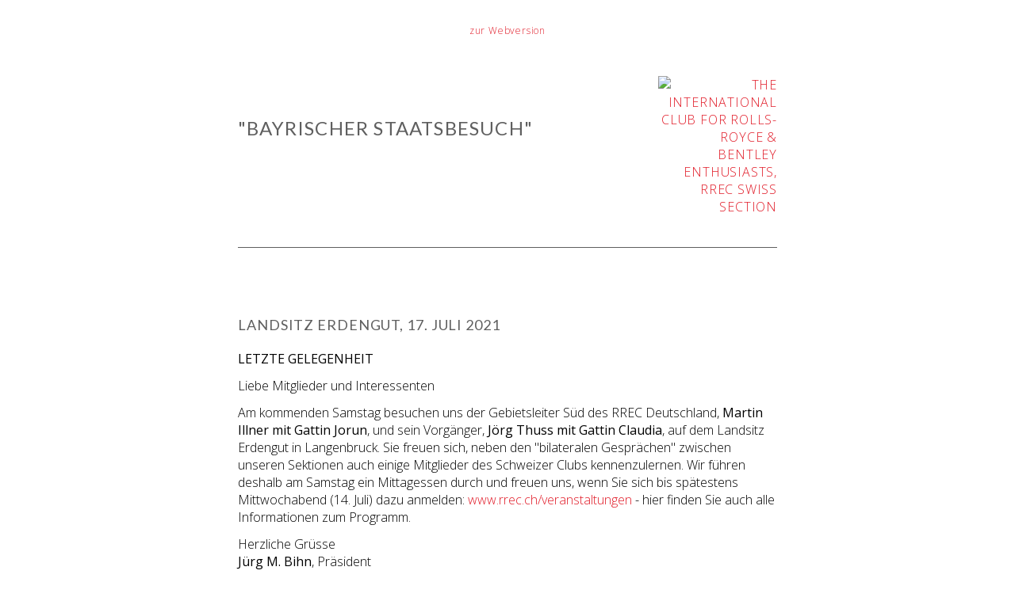

--- FILE ---
content_type: text/html; charset=utf-8
request_url: https://www.rrec.ch/rrec-newsletter/bayrischer-staatsbesuch.html
body_size: 4577
content:
<!DOCTYPE html>
<html dir="ltr" lang="de-CH">
<head>

<meta charset="utf-8">
<!-- 
	Based on the TYPO3 Bootstrap Package by Benjamin Kott - https://www.bootstrap-package.com/

	This website is powered by TYPO3 - inspiring people to share!
	TYPO3 is a free open source Content Management Framework initially created by Kasper Skaarhoj and licensed under GNU/GPL.
	TYPO3 is copyright 1998-2026 of Kasper Skaarhoj. Extensions are copyright of their respective owners.
	Information and contribution at https://typo3.org/
-->


<link rel="icon" href="/typo3conf/ext/itravix_site_package/Resources/Public/Icons/favicon.ico" type="image/png">
<title>&quot;Bayrischer Staatsbesuch&quot; - Rolls-Royce &amp; Bentley Club Schweiz</title>
<meta http-equiv="x-ua-compatible" content="IE=edge" />
<meta name="generator" content="TYPO3 CMS" />
<meta name="viewport" content="width=device-width, initial-scale=1, minimum-scale=1" />
<meta name="robots" content="index,follow" />
<meta name="author" content="RREC.CH" />
<meta name="twitter:card" content="summary" />
<meta name="apple-mobile-web-app-capable" content="no" />
<meta name="google" content="notranslate" />
<meta name="language" content="de" />
<meta name="copyright" content="RREC.CH" />

<link rel="stylesheet" href="/typo3temp/assets/bootstrappackage/fonts/00219af119602489305069e1d4b72b0be94496e3b222116438388f92e6332031/webfont.css?1768328372" media="all">
<link rel="stylesheet" href="/typo3temp/assets/compressed/merged-377c13297d920e247ffd4f8f53a575ca-8bf8a1c093de81ccfbf54db456c79a25.css?1768328373" media="all">
<link rel="stylesheet" href="/typo3temp/assets/compressed/merged-78cffab4252111375708f9ed322c360e-e49f31b055eec2d0db5c36a8f9133669.css?1753285888" media="all">


<script src="/typo3temp/assets/compressed/merged-9e7faa8d8a3674cc05c7e1489599b974-4bb278978ffd56f48755198da80fde64.js?1752780447"></script>
<script src="/typo3temp/assets/compressed/merged-663262ef1a4298469a631329dcda0059-478a3ed27cb57a8a30a95064159db372.js?1752780447"></script>


<meta name="viewport" content="width=device-width, initial-scale=1.0">
<style type="text/css">
@import url(https://fonts.googleapis.com/css?family=Lato);@import url(https://fonts.googleapis.com/css?family=Open+Sans:300,400);body{margin:0;padding:0;font-family:'Open Sans',Calibri,Helvetica,Arial,sans-serif;font-size:14px;color:#000;font-weight:300}table,p{font-weight:300;font-size:16px;color:#000}p{margin:0 0 .75em 0}ul{margin:0 0 .5em 0;padding:0 0 0 2em;color:#000}li{margin:0 0 .25em 0}a,a:visited{color:#e11a27;text-decoration:none}b,strong{font-weight:400}h1,h2,h3,h4,h5,h6{font-weight:400;text-transform:uppercase;display:block;line-height:1.5em;font-size:16px;margin:0;margin-bottom:1em;color:#5f5f5f;text-decoration:none;font-weight:400;font-family:Lato,'Gill Sans','Gill Sans MT','Myriad Pro','DejaVu Sans Condensed',Helvetica,Arial,sans-serif;font-weight:400;letter-spacing:.05em}h1 a,h2 a,h3 a,h4 a,h5 a,h6 a,h1 a:visited,h2 a:visited,h3 a:visited,h4 a:visited,h5 a:visited,h6 a:visited{color:#5f5f5f;text-decoration:none;font-weight:400;font-family:'Lato',sans-serif;font-weight:400}h1{font-size:24px;margin:2em 0 1em 0}h2{font-size:20px}h3{font-size:18px}h6{font-size:13px;margin-bottom:.5em}figure{margin:0;padding:0 0 10px 0}img.logo{width:100%!important;height:auto!important;max-width:150px}td[class="logocontainer"]{text-align:right}@media only screen and (max-width:500px){table[class="wrapper"]{min-width:320px!important}table[class="flexible"]{width:100%!important;text-align:center!important}td[class="logocontainer"]{text-align:center}*[class].img-flex img{width:100%!important;height:auto!important}}
</style>
<!--[if mso]>
<style type="text/css">
.fallback-font{font-family:Calibri,Helvetica,Arial,sans-serif !important;}
.fallback-font-header{font-family:'Gill Sans','Gill Sans MT','Myriad Pro','DejaVu Sans Condensed',Helvetica,Arial,sans-serif!important;}
body,table,td,p{font-family:Calibri,Helvetica,Arial,sans-serif!important;}
h1,h2,h3,h4,h5,h6{font-family:'Gill Sans','Gill Sans MT','Myriad Pro','DejaVu Sans Condensed',Helvetica,Arial,sans-serif!important;}
</style>
<![endif]-->
	
<script>
  function confirmDelete() {
    return confirm('Wirklich löschen?! ');
  }
  function confirmDeleteEvent() {
    return confirm('Wollen Sie sich wirklich abmelden?! ');
  }
</script>
<script src="https://kit.fontawesome.com/d11da534c8.js" crossorigin="anonymous"></script>

<!-- Google tag (gtag.js) -->
<script async src="https://www.googletagmanager.com/gtag/js?id=G-HB4YVW6TVH"></script>
<script>
  window.dataLayer = window.dataLayer || [];
  function gtag(){dataLayer.push(arguments);}
  gtag('js', new Date());

  gtag('config', 'G-HB4YVW6TVH');
</script>


<link rel="canonical" href="https://www.rrec.ch/rrec-newsletter/bayrischer-staatsbesuch.html"/>
</head>
<body bgcolor="#ffffff" style="margin:0;padding:0;-webkit-text-size-adjust:none;-ms-text-size-adjust:none;"><body>

	
		<table class="fallback-font-header" width="100%" style="max-width:720px; font-family: 'Open Sans', Calibri, Helvetica, Arial, 'sans-serif'; font-weight: 400; color: #5f5f5f; letter-spacing: 0.05em;" align="center" bgcolor="#ffffff" cellpadding="20" cellspacing="0">
			<tbody>
				<tr>
					<td align="center">
						<p style="font-size: 12px; margin-top: 10px;"><a href="https://www.rrec.ch/rrec-newsletter/bayrischer-staatsbesuch.html" target="_blank">zur Webversion</a></p>
					</td>
				</tr>
			</tbody>
		</table>
		<table class="fallback-font-header" width="100%" style="max-width:720px; font-family: 'Open Sans', Calibri, Helvetica, Arial, 'sans-serif'; font-weight: 400; color: #5f5f5f; letter-spacing: 0.05em;" align="center" bgcolor="#ffffff" cellpadding="20" cellspacing="0">
			<tbody>
				<tr>
					<td width="100%" valign="bottom">
						<table class="flexible" width="66.666%" align="left" bgcolor="#ffffff" cellpadding="0" cellspacing="0">
							<tbody>
								<tr>
									<td class="fallback-font-header" style="max-width:720px; font-family: 'Open Sans', Calibri, Helvetica, Arial, 'sans-serif'; font-weight: 400; color: #000000; letter-spacing: 0.05em;" width="100%" valign="bottom">
										<h1>"Bayrischer Staatsbesuch"</h1>
									</td>
								</tr>
							</tbody>
						</table>
						<table class="flexible" width="25%" align="right" bgcolor="#ffffff" cellpadding="0" cellspacing="0">
							<tbody>
								<tr>
									<td valign="bottom" class="logocontainer">
										<a href="https://www.rrec.ch" target="_blank" style="background: none; border: none;"><img class="logo" src="https://rrec.itravix.systems/fileadmin/images/logo-rrec-rgb-300x300.png" alt="THE INTERNATIONAL CLUB FOR ROLLS-ROYCE & BENTLEY ENTHUSIASTS, RREC SWISS SECTION" width="150" height="150"></a>
									</td>
								</tr>
							</tbody>
						</table>
					</td>
				</tr>
			</tbody>
		</table>
		<table width="100%" style="max-width:720px;" align="center" bgcolor="#ffffff" cellpadding="0" cellspacing="20">
			<tbody>
				<tr>
					<td width="100%">
						<table width="100%" style="max-width:680px;" border="0" cellpadding="0" cellspacing="0">
							<tr>
								<td class="fallback-font" valign="top" align="left" style="color: #000000; font-size: 16px; font-family: 'Open Sans', Calibri, Helvetica, Arial, 'sans-serif'; font-weight: 300;">
									<hr style="border: 0; border-bottom: 1px solid #5f5f5f; margin: 0; margin-bottom: 2em;" />
								</td>
							</tr>
						</table>
					</td>
				</tr>
				<tr>
					<td width="100%">
						<!--DMAILER_SECTION_BOUNDARY_-->
<div id="c1072" class=" frame frame-default frame-type-textmedia frame-layout-default frame-size-default frame-height-default frame-background-none frame-space-before-none frame-space-after-none frame-no-backgroundimage">
            <div class="frame-group-container">
                <div class="frame-group-inner">
                    



                    <div class="frame-container frame-container-default">
                        <div class="frame-inner">
                            
    
    



    
    

    <div class="textmedia textmedia-above">
        <div class="textmedia-item textmedia-gallery">
            


    
    
    

    <div class="gallery-row">
        
            <div class="gallery-item gallery-item-size-2">
                




        
<figure class="image">
    
            
                    
<picture>
    
        
        
        
        
            
            
            
                
                
                    
                    
                    
                    
                            
                        
                    
                
            
            <source data-variant="default" data-maxwidth="636" media="(min-width: 1400px)" srcset="/fileadmin/alpineeagle/_upload/IMG_6063.jpg 1x">
        
    
        
        
        
        
            
            
            
                
                
                    
                    
                    
                    
                            
                        
                    
                
            
            <source data-variant="xlarge" data-maxwidth="546" media="(min-width: 1200px)" srcset="/fileadmin/alpineeagle/_upload/IMG_6063.jpg 1x">
        
    
        
        
        
        
            
            
            
                
                
                    
                    
                    
                    
                            
                        
                    
                
            
            <source data-variant="large" data-maxwidth="456" media="(min-width: 992px)" srcset="/fileadmin/alpineeagle/_upload/IMG_6063.jpg 1x">
        
    
        
        
        
        
            
            
            
                
                
                    
                    
                    
                    
                            
                        
                    
                
            
            <source data-variant="medium" data-maxwidth="336" media="(min-width: 768px)" srcset="/fileadmin/alpineeagle/_upload/IMG_6063.jpg 1x">
        
    
        
        
        
        
            
            
            
                
                
                    
                    
                    
                    
                            
                        
                    
                
            
            <source data-variant="small" data-maxwidth="246" media="(min-width: 576px)" srcset="/fileadmin/alpineeagle/_upload/IMG_6063.jpg 1x">
        
    
        
        
        
        
            
            
            
                
                
                    
                    
                    
                    
                            
                        
                    
                
            
            <source data-variant="extrasmall" data-maxwidth="183"  srcset="/fileadmin/alpineeagle/_upload/IMG_6063.jpg 1x">
        
    
    
    
    
    
            
        
    
    
    <img loading="lazy" src="/fileadmin/alpineeagle/_upload/IMG_6063.jpg" width="4032" height="3024" title="" alt="">
</picture>


                
        
    
</figure>


    


            </div>
        
    </div>




        </div>
        <div class="textmedia-item textmedia-text">
            

    
        <div class="frame-header">
            



            

    
            
                

    
            <h3 class="element-subheader  ">
                <span>Landsitz Erdengut, 17. Juli 2021</span>
            </h3>
        



            
        



            



        </div>
    



            <p><strong>LETZTE GELEGENHEIT</strong></p>
<p>Liebe Mitglieder und Interessenten</p>
<p>Am kommenden Samstag besuchen uns der Gebietsleiter Süd des RREC Deutschland, <strong>Martin Illner mit Gattin Jorun</strong>, und sein Vorgänger, <strong>Jörg Thuss mit Gattin Claudia</strong>, auf dem Landsitz Erdengut in Langenbruck. Sie freuen sich, neben den "bilateralen Gesprächen" zwischen unseren Sektionen auch einige Mitglieder des Schweizer Clubs kennenzulernen. Wir führen deshalb am Samstag ein Mittagessen durch und freuen uns, wenn Sie sich bis spätestens Mittwochabend (14. Juli) dazu anmelden: <a href="http://www.rrec.ch/veranstaltungen)." target="_blank">www.rrec.ch/veranstaltungen</a> - hier finden Sie auch alle Informationen zum Programm.</p>
<p>Herzliche Grüsse<br> <strong>Jürg M. Bihn</strong>, Präsident<br> <strong>Claudia Müller</strong>, Vizepräsidentin, Events<br> <strong>Hanspeter Flückiger</strong>, Event Manager</p>
        </div>
    </div>


    



    




                        </div>
                    </div>
                </div>
            </div>
        </div>
<!--DMAILER_SECTION_BOUNDARY_END-->

					</td>
				</tr>
			</tbody>
		</table>
		<table width="100%" style="max-width: 720px;" align="center" bgcolor="#ffffff" cellpadding="20" cellspacing="0">
			<tbody>
				<tr>
					<td width="100%">
						<table width="100%" style="max-width:680px;" border="0" cellpadding="0" cellspacing="0">
							<tr>
								<td valign="top" align="left" class="fallback-font-header" style="font-family: 'Open Sans', Calibri, Helvetica, Arial, 'sans-serif'; font-weight: 400; color: #5f5f5f; letter-spacing: 0.05em;">
									<hr style="border: 0; border-bottom: 1px solid #5f5f5f; margin: 0; margin-top: 2em; margin-bottom: 2em;" />
									<h6>Rolls-Royce&nbsp;&amp;&nbsp;Bentley&nbsp;Club&nbsp;Schweiz</h6>
									<h6>Jonastrasse 17c&nbsp;·&nbsp;Postfach&nbsp;·&nbsp;CH-8636&nbsp;Wald&nbsp;ZH&nbsp;·&nbsp;Tel&nbsp;<a href="tel:+41792935274">+41&nbsp;79&nbsp;293&nbsp;52&nbsp;74</a>&nbsp;·&nbsp;<a href="https://www.rrec.ch" target="_blank">RREC.CH</a></h6>
								</td>
							</tr>
						</table>
					</td>
				</tr>
			</tbody>
		</table>
<script src="/typo3temp/assets/compressed/merged-2329a643094b0b522f1209735cb9cac4-9e2215fb0acff7e4793410377edc2ec8.js?1752780447"></script>
<script src="/typo3temp/assets/compressed/merged-3c98dd60688de01039eeec6907172a3e-1bab708bf006640f11528f02374b127a.js?1752780447"></script>
<script src="/typo3temp/assets/compressed/FrontEnd-ca1e103434cef42a0843a8b818ed0af7.js?1752780447" async="async" defer="defer"></script>
<script src="/typo3temp/assets/compressed/Form.min-7333782af0beca6fd760930b8cbe2f02.js?1752780447" defer="defer"></script>


</body>
</html>